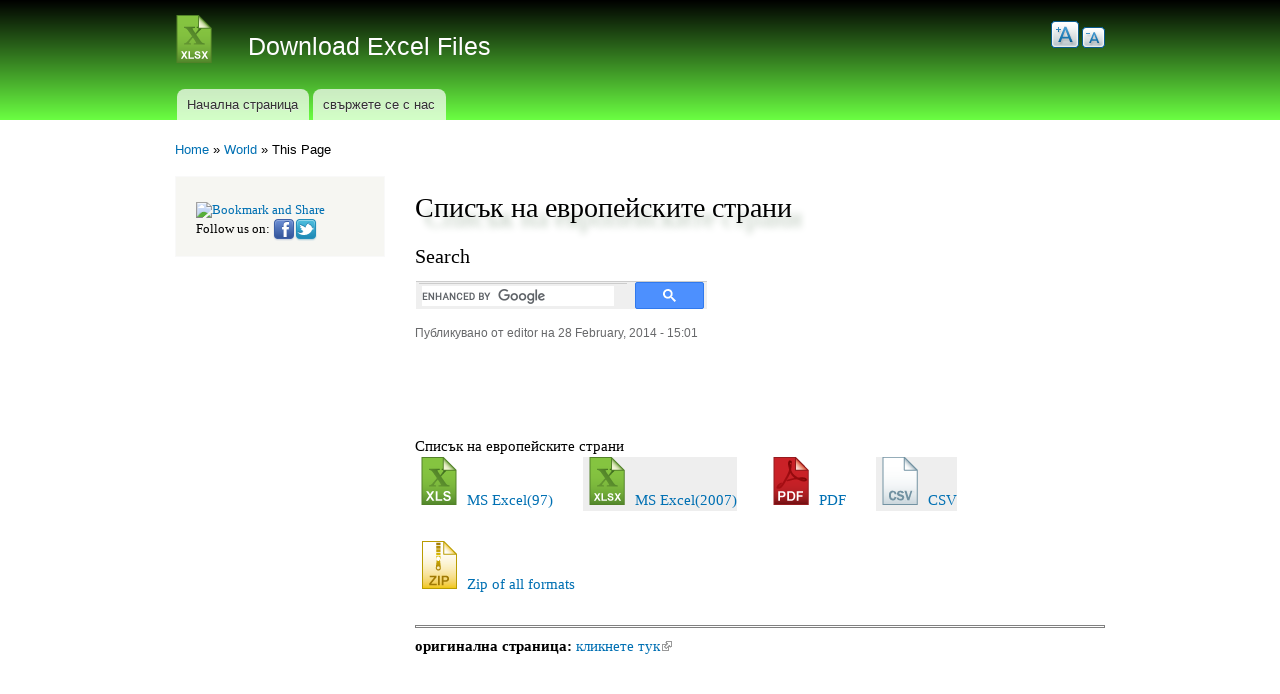

--- FILE ---
content_type: text/html; charset=utf-8
request_url: https://www.downloadexcelfiles.com/bg/wo_bg/%D1%81%D0%BF%D0%B8%D1%81%D1%8A%D0%BA-%D0%BD%D0%B0-%D0%B5%D0%B2%D1%80%D0%BE%D0%BF%D0%B5%D0%B9%D1%81%D0%BA%D0%B8%D1%82%D0%B5-%D1%81%D1%82%D1%80%D0%B0%D0%BD%D0%B8
body_size: 11842
content:
<!DOCTYPE html PUBLIC "-//W3C//DTD XHTML+RDFa 1.0//EN"
  "http://www.w3.org/MarkUp/DTD/xhtml-rdfa-1.dtd">
<html xmlns="http://www.w3.org/1999/xhtml" xml:lang="bg" version="XHTML+RDFa 1.0" dir="ltr"
  xmlns:content="http://purl.org/rss/1.0/modules/content/"
  xmlns:dc="http://purl.org/dc/terms/"
  xmlns:foaf="http://xmlns.com/foaf/0.1/"
  xmlns:og="http://ogp.me/ns#"
  xmlns:rdfs="http://www.w3.org/2000/01/rdf-schema#"
  xmlns:sioc="http://rdfs.org/sioc/ns#"
  xmlns:sioct="http://rdfs.org/sioc/types#"
  xmlns:skos="http://www.w3.org/2004/02/skos/core#"
  xmlns:xsd="http://www.w3.org/2001/XMLSchema#">

<head profile="http://www.w3.org/1999/xhtml/vocab">
  <meta http-equiv="Content-Type" content="text/html; charset=utf-8" />
<link href="https://www.downloadexcelfiles.com/el/wo_el/%CE%BA%CE%B1%CF%84%CE%AC%CE%BB%CE%BF%CE%B3%CE%BF%CF%82-%CF%84%CF%89%CE%BD-%CE%B5%CF%85%CF%81%CF%89%CF%80%CE%B1%CF%8A%CE%BA%CF%8E%CE%BD-%CF%87%CF%89%CF%81%CF%8E%CE%BD" rel="alternate" hreflang="el" />
<link href="https://www.downloadexcelfiles.com/zh-hans/wo_zh/%E6%AC%A7%E6%B4%B2%E5%9B%BD%E5%AE%B6%E5%90%8D%E5%8D%95" rel="alternate" hreflang="zh-hans" />
<link href="https://www.downloadexcelfiles.com/fr/wo_fr/liste-des-pays-deurope-par-population" rel="alternate" hreflang="fr" />
<link href="https://www.downloadexcelfiles.com/de/wo_de/liste-der-lander-europas" rel="alternate" hreflang="de" />
<link href="https://www.downloadexcelfiles.com/ja/wo_ja/%E3%83%A8%E3%83%BC%E3%83%AD%E3%83%83%E3%83%91%E3%81%AE%E5%9B%BD%E3%81%AE%E3%83%AA%E3%82%B9%E3%83%88" rel="alternate" hreflang="ja" />
<link href="https://www.downloadexcelfiles.com/es/wo_es/lista-de-los-paises-de-europa" rel="alternate" hreflang="es" />
<link href="https://www.downloadexcelfiles.com/ar/wo_ar/%D9%82%D8%A7%D8%A6%D9%85%D8%A9-%D8%A7%D9%84%D8%A8%D9%84%D8%AF%D8%A7%D9%86-%D9%88%D8%A7%D9%84%D8%A3%D9%82%D8%A7%D9%84%D9%8A%D9%85-%D8%A7%D9%84%D8%A3%D9%88%D8%B1%D9%88%D8%A8%D9%8A%D8%A9" rel="alternate" hreflang="ar" />
<link href="https://www.downloadexcelfiles.com/bg/wo_bg/%D1%81%D0%BF%D0%B8%D1%81%D1%8A%D0%BA-%D0%BD%D0%B0-%D0%B5%D0%B2%D1%80%D0%BE%D0%BF%D0%B5%D0%B9%D1%81%D0%BA%D0%B8%D1%82%D0%B5-%D1%81%D1%82%D1%80%D0%B0%D0%BD%D0%B8" rel="alternate" hreflang="bg" />
<link href="https://www.downloadexcelfiles.com/ca/wo_ca/llista-dels-paisos-deuropa" rel="alternate" hreflang="ca" />
<link href="https://www.downloadexcelfiles.com/cs/wo_cs/seznam-evropskych-zemi-uzemi" rel="alternate" hreflang="cs" />
<link href="https://www.downloadexcelfiles.com/fi/wo_fi/luettelo-euroopan-maat" rel="alternate" hreflang="fi" />
<link href="https://www.downloadexcelfiles.com/hu/wo_hu/lista-az-europai-orszagok" rel="alternate" hreflang="hu" />
<meta name="description" content="Download list of Европейските страни in Excel, CSV and PDF free of cost" />
<link href="https://www.downloadexcelfiles.com/id/wo_id/daftar-negara-negara-eropa-wilayah" rel="alternate" hreflang="id" />
<link href="https://www.downloadexcelfiles.com/it/wo_it/elenco-dei-paesi-europei" rel="alternate" hreflang="it" />
<link href="https://www.downloadexcelfiles.com/pl/wo_pl/lista-krajow-europejskich" rel="alternate" hreflang="pl" />
<link href="https://www.downloadexcelfiles.com/pt-pt/wo_pt/lista-de-paises-europeus" rel="alternate" hreflang="pt-pt" />
<link href="https://www.downloadexcelfiles.com/ro/wo_ro/lista-de-tari-si-teritorii-din-europa" rel="alternate" hreflang="ro" />
<link href="https://www.downloadexcelfiles.com/ru/wo_ru/%D1%81%D0%BF%D0%B8%D1%81%D0%BE%D0%BA-%D0%B5%D0%B2%D1%80%D0%BE%D0%BF%D0%B5%D0%B9%D1%81%D0%BA%D0%B8%D1%85-%D1%81%D1%82%D1%80%D0%B0%D0%BD" rel="alternate" hreflang="ru" />
<link href="https://www.downloadexcelfiles.com/sv/wo_sv/forteckning-over-europeiska-lander" rel="alternate" hreflang="sv" />
<link href="https://www.downloadexcelfiles.com/th/wo_th/%E0%B8%A3%E0%B8%B2%E0%B8%A2%E0%B8%8A%E0%B8%B7%E0%B9%88%E0%B8%AD%E0%B8%82%E0%B8%AD%E0%B8%87%E0%B8%9B%E0%B8%A3%E0%B8%B0%E0%B9%80%E0%B8%97%E0%B8%A8%E0%B9%83%E0%B8%99%E0%B8%A2%E0%B8%B8%E0%B9%82%E0%B8%A3%E0%B8%9B" rel="alternate" hreflang="th" />
<link href="https://www.downloadexcelfiles.com/tr/wo_tr/avrupa-ulkeleri-listesi" rel="alternate" hreflang="tr" />
<link href="https://www.downloadexcelfiles.com/vi/wo_vi/danh-sach-cac-n%C6%B0%E1%BB%9Bc-chau-au-lanh-th%E1%BB%95" rel="alternate" hreflang="vi" />
<link rel="shortcut icon" href="https://www.downloadexcelfiles.com/sites/default/files/xlsx48_0.png" type="image/png" />
<link href="https://www.downloadexcelfiles.com/wo_en/download-excel-file-list-european-countries-worldwo" rel="alternate" hreflang="en" />
<link href="/hu/wo_hu/lista-az-europai-orszagok" rel="alternate" hreflang="hu" />
<link rel="alternate" href="https://m.downloadexcelfiles.com/bg/wo_bg/%D1%81%D0%BF%D0%B8%D1%81%D1%8A%D0%BA-%D0%BD%D0%B0-%D0%B5%D0%B2%D1%80%D0%BE%D0%BF%D0%B5%D0%B9%D1%81%D0%BA%D0%B8%D1%82%D0%B5-%D1%81%D1%82%D1%80%D0%B0%D0%BD%D0%B8" media="only screen and (max-width: 640px)" />
<link href="/wo_en/download-excel-file-list-european-countries-worldwo" rel="alternate" hreflang="en" />
<link href="/de/wo_de/liste-der-lander-europas" rel="alternate" hreflang="de" />
<link href="/fr/wo_fr/liste-des-pays-deurope-par-population" rel="alternate" hreflang="fr" />
<link href="/ru/wo_ru/%D1%81%D0%BF%D0%B8%D1%81%D0%BE%D0%BA-%D0%B5%D0%B2%D1%80%D0%BE%D0%BF%D0%B5%D0%B9%D1%81%D0%BA%D0%B8%D1%85-%D1%81%D1%82%D1%80%D0%B0%D0%BD" rel="alternate" hreflang="ru" />
<link href="/es/wo_es/lista-de-los-paises-de-europa" rel="alternate" hreflang="es" />
<link href="/ja/wo_ja/%E3%83%A8%E3%83%BC%E3%83%AD%E3%83%83%E3%83%91%E3%81%AE%E5%9B%BD%E3%81%AE%E3%83%AA%E3%82%B9%E3%83%88" rel="alternate" hreflang="ja" />
<link href="/zh-hans/wo_zh/%E6%AC%A7%E6%B4%B2%E5%9B%BD%E5%AE%B6%E5%90%8D%E5%8D%95" rel="alternate" hreflang="zh-hans" />
<link href="/bg/wo_bg/%D1%81%D0%BF%D0%B8%D1%81%D1%8A%D0%BA-%D0%BD%D0%B0-%D0%B5%D0%B2%D1%80%D0%BE%D0%BF%D0%B5%D0%B9%D1%81%D0%BA%D0%B8%D1%82%D0%B5-%D1%81%D1%82%D1%80%D0%B0%D0%BD%D0%B8" rel="alternate" hreflang="bg" />
<link href="/fi/wo_fi/luettelo-euroopan-maat" rel="alternate" hreflang="fi" />
<link href="/el/wo_el/%CE%BA%CE%B1%CF%84%CE%AC%CE%BB%CE%BF%CE%B3%CE%BF%CF%82-%CF%84%CF%89%CE%BD-%CE%B5%CF%85%CF%81%CF%89%CF%80%CE%B1%CF%8A%CE%BA%CF%8E%CE%BD-%CF%87%CF%89%CF%81%CF%8E%CE%BD" rel="alternate" hreflang="el" />
<link href="/it/wo_it/elenco-dei-paesi-europei" rel="alternate" hreflang="it" />
<link href="/th/wo_th/%E0%B8%A3%E0%B8%B2%E0%B8%A2%E0%B8%8A%E0%B8%B7%E0%B9%88%E0%B8%AD%E0%B8%82%E0%B8%AD%E0%B8%87%E0%B8%9B%E0%B8%A3%E0%B8%B0%E0%B9%80%E0%B8%97%E0%B8%A8%E0%B9%83%E0%B8%99%E0%B8%A2%E0%B8%B8%E0%B9%82%E0%B8%A3%E0%B8%9B" rel="alternate" hreflang="th" />
<link href="/vi/wo_vi/danh-sach-cac-n%C6%B0%E1%BB%9Bc-chau-au-lanh-th%E1%BB%95" rel="alternate" hreflang="vi" />
<link href="/ro/wo_ro/lista-de-tari-si-teritorii-din-europa" rel="alternate" hreflang="ro" />
<link href="/id/wo_id/daftar-negara-negara-eropa-wilayah" rel="alternate" hreflang="id" />
<link href="/pt-pt/wo_pt/lista-de-paises-europeus" rel="alternate" hreflang="pt-pt" />
<link href="/cs/wo_cs/seznam-evropskych-zemi-uzemi" rel="alternate" hreflang="cs" />
<link href="/ar/wo_ar/%D9%82%D8%A7%D8%A6%D9%85%D8%A9-%D8%A7%D9%84%D8%A8%D9%84%D8%AF%D8%A7%D9%86-%D9%88%D8%A7%D9%84%D8%A3%D9%82%D8%A7%D9%84%D9%8A%D9%85-%D8%A7%D9%84%D8%A3%D9%88%D8%B1%D9%88%D8%A8%D9%8A%D8%A9" rel="alternate" hreflang="ar" />
<link href="/tr/wo_tr/avrupa-ulkeleri-listesi" rel="alternate" hreflang="tr" />
<link href="/ca/wo_ca/llista-dels-paisos-deuropa" rel="alternate" hreflang="ca" />
<link href="/pl/wo_pl/lista-krajow-europejskich" rel="alternate" hreflang="pl" />
<link href="/sv/wo_sv/forteckning-over-europeiska-lander" rel="alternate" hreflang="sv" />
		<script async src="https://pagead2.googlesyndication.com/pagead/js/adsbygoogle.js?client=ca-pub-9965229067562548" crossorigin="anonymous"></script><meta name="description" content="Европа географски се ограничава от Северния ледовит и Атлантическия океан, Средиземно и Черно море, планините Кавказ и Урал. По исторически и културни причини, геополитическите граници на континента са значително по-широки и обхващат територии от Азия (Русия, Турция, Кипър, Кавказки републики), Африка (Испански владения), Арктика (Руски и Норвежки владения) и Северна Америка (Датски владения). Европа (един от най-малките континенти на Земята) е политически поделен на около 50 независими държави, 6 непризнати или полупризнати държави и голям брой територии с особен статут." />
<meta name="generator" content="Drupal 7 (http://drupal.org)" />
<link rel="canonical" href="https://www.downloadexcelfiles.com/bg/wo_bg/%D1%81%D0%BF%D0%B8%D1%81%D1%8A%D0%BA-%D0%BD%D0%B0-%D0%B5%D0%B2%D1%80%D0%BE%D0%BF%D0%B5%D0%B9%D1%81%D0%BA%D0%B8%D1%82%D0%B5-%D1%81%D1%82%D1%80%D0%B0%D0%BD%D0%B8" />
<link rel="shortlink" href="https://www.downloadexcelfiles.com/bg/node/1127" />
  <title>Списък на европейските страни | Download Excel Files</title>
  <link type="text/css" rel="stylesheet" href="https://www.downloadexcelfiles.com/sites/default/files/css/css_xE-rWrJf-fncB6ztZfd2huxqgxu4WO-qwma6Xer30m4.css" media="all" />
<link type="text/css" rel="stylesheet" href="https://www.downloadexcelfiles.com/sites/default/files/css/css_Rfz0lXnnrjQlinoHsmzg6YFKi9vCpdsCEM-KisfdAYc.css" media="all" />
<link type="text/css" rel="stylesheet" href="https://www.downloadexcelfiles.com/sites/default/files/css/css_Vs_g0lQw7gQ4ydvDwAR_AF9Dq8YPD0n2U4o_Px2e0i0.css" media="all" />
<link type="text/css" rel="stylesheet" href="https://www.downloadexcelfiles.com/sites/default/files/css/css_5QY_u06-fa9qjIOQYfd9tpzliqejUYEFq967EVG0dsY.css" media="all" />
<link type="text/css" rel="stylesheet" href="https://www.downloadexcelfiles.com/sites/default/files/css/css_2THG1eGiBIizsWFeexsNe1iDifJ00QRS9uSd03rY9co.css" media="print" />

<!--[if lte IE 7]>
<link type="text/css" rel="stylesheet" href="https://www.downloadexcelfiles.com/sites/all/themes/anu_bartik/css/ie.css?t2xdl5" media="all" />
<![endif]-->

<!--[if IE 6]>
<link type="text/css" rel="stylesheet" href="https://www.downloadexcelfiles.com/sites/all/themes/anu_bartik/css/ie6.css?t2xdl5" media="all" />
<![endif]-->
  <script type="text/javascript" src="https://www.downloadexcelfiles.com/sites/default/files/js/js_vDrW3Ry_4gtSYaLsh77lWhWjIC6ml2QNkcfvfP5CVFs.js"></script>
<script type="text/javascript" src="https://www.downloadexcelfiles.com/sites/default/files/js/js_7C2lis5ajgyCvR-lyOCc4o1cCo--qVvPrZ-tSh1fYNg.js"></script>
<script type="text/javascript" src="https://www.downloadexcelfiles.com/sites/default/files/js/js_wAv8P14WmSZN_jR28CHzfJONnF1DAgKPUvltsmJTB2w.js"></script>
<script type="text/javascript" src="https://www.downloadexcelfiles.com/sites/default/files/js/js_X2FPhoP1cX9V8Dt3kKvtIWDXo40fEn4g05ScNstacG0.js"></script>
<script type="text/javascript" src="https://www.downloadexcelfiles.com/sites/all/modules/lightbox2/js/lightbox.js?1768634454"></script>
<script type="text/javascript">
<!--//--><![CDATA[//><!--
var text_resize_scope = "main";
          var text_resize_minimum = "12";
          var text_resize_maximum = "25";
          var text_resize_line_height_allow = false;
          var text_resize_line_height_min = 16;
          var text_resize_line_height_max = 36;
//--><!]]>
</script>
<script type="text/javascript" src="https://www.downloadexcelfiles.com/sites/default/files/js/js_yrbuGASa6VTN1eTNdZTcYupCG0eRNfV8JLNLp4b5fq0.js"></script>
<script type="text/javascript">
<!--//--><![CDATA[//><!--
(function(i,s,o,g,r,a,m){i["GoogleAnalyticsObject"]=r;i[r]=i[r]||function(){(i[r].q=i[r].q||[]).push(arguments)},i[r].l=1*new Date();a=s.createElement(o),m=s.getElementsByTagName(o)[0];a.async=1;a.src=g;m.parentNode.insertBefore(a,m)})(window,document,"script","https://www.google-analytics.com/analytics.js","ga");ga("create", "UA-17149932-24", {"cookieDomain":".downloadexcelfiles.com"});ga("send", "pageview");
//--><!]]>
</script>
<script type="text/javascript" src="https://www.downloadexcelfiles.com/sites/default/files/js/js_eymJQ8qzdZS3Q1Z8CMR_2ZV1JcoPrPf0w4r4EnscXqI.js"></script>
<script type="text/javascript">
<!--//--><![CDATA[//><!--
jQuery.extend(Drupal.settings, {"basePath":"\/","pathPrefix":"bg\/","ajaxPageState":{"theme":"anu_bartik","theme_token":"aGbSfpi06AkspbtpT0bL6P292TLTc52MhgHZpkmYi10","js":{"misc\/jquery.js":1,"misc\/jquery.once.js":1,"misc\/drupal.js":1,"misc\/jquery.cookie.js":1,"sites\/all\/modules\/beautytips\/js\/jquery.bt.min.js":1,"sites\/all\/modules\/beautytips\/js\/beautytips.min.js":1,"misc\/jquery.form.js":1,"misc\/ajax.js":1,"sites\/all\/modules\/custom\/anu_mobile_detect\/anumobile.js":1,"sites\/all\/modules\/extlink\/extlink.js":1,"public:\/\/languages\/bg_h0-w5jXao6g7XuAmLlbm68XNGBinUtV9hDfZ-WL5QsQ.js":1,"sites\/all\/modules\/lightbox2\/js\/lightbox.js":1,"0":1,"sites\/all\/modules\/text_resize\/text_resize.js":1,"sites\/all\/modules\/google_analytics\/googleanalytics.js":1,"1":1,"misc\/progress.js":1,"sites\/all\/modules\/fivestar\/js\/fivestar.ajax.js":1,"sites\/all\/modules\/fivestar\/js\/fivestar.js":1,"sites\/all\/modules\/hide_submit\/js\/hide_submit.js":1},"css":{"modules\/system\/system.base.css":1,"modules\/system\/system.menus.css":1,"modules\/system\/system.messages.css":1,"modules\/system\/system.theme.css":1,"sites\/all\/modules\/custom\/anu_mobile_detect\/anudetectmobile.css":1,"sites\/all\/modules\/calendar\/css\/calendar_multiday.css":1,"sites\/all\/modules\/calendar_tooltips\/calendar_tooltips.css":1,"modules\/comment\/comment.css":1,"sites\/all\/modules\/date\/date_api\/date.css":1,"modules\/field\/theme\/field.css":1,"modules\/node\/node.css":1,"modules\/search\/search.css":1,"modules\/user\/user.css":1,"sites\/all\/modules\/extlink\/extlink.css":1,"modules\/forum\/forum.css":1,"sites\/all\/modules\/views\/css\/views.css":1,"sites\/all\/modules\/ctools\/css\/ctools.css":1,"sites\/all\/modules\/lightbox2\/css\/lightbox.css":1,"sites\/all\/modules\/text_resize\/text_resize.css":1,"sites\/all\/modules\/fivestar\/css\/fivestar.css":1,"sites\/all\/modules\/hide_submit\/css\/hide_submit.css":1,"themes\/bartik\/css\/layout.css":1,"themes\/bartik\/css\/style.css":1,"themes\/bartik\/css\/colors.css":1,"sites\/all\/themes\/anu_bartik\/styles\/anu-style.css":1,"sites\/all\/themes\/anu_bartik\/styles\/colors.css":1,"themes\/bartik\/css\/print.css":1,"sites\/all\/themes\/anu_bartik\/css\/ie.css":1,"sites\/all\/themes\/anu_bartik\/css\/ie6.css":1}},"lightbox2":{"rtl":"0","file_path":"\/(\\w\\w\/)public:\/","default_image":"\/sites\/all\/modules\/lightbox2\/images\/brokenimage.jpg","border_size":10,"font_color":"000","box_color":"fff","top_position":"","overlay_opacity":"0.8","overlay_color":"000","disable_close_click":true,"resize_sequence":0,"resize_speed":400,"fade_in_speed":400,"slide_down_speed":600,"use_alt_layout":false,"disable_resize":false,"disable_zoom":false,"force_show_nav":false,"show_caption":true,"loop_items":false,"node_link_text":"View Image Details","node_link_target":false,"image_count":"Image !current of !total","video_count":"Video !current of !total","page_count":"Page !current of !total","lite_press_x_close":"press \u003Ca href=\u0022#\u0022 onclick=\u0022hideLightbox(); return FALSE;\u0022\u003E\u003Ckbd\u003Ex\u003C\/kbd\u003E\u003C\/a\u003E to close","download_link_text":"","enable_login":false,"enable_contact":false,"keys_close":"c x 27","keys_previous":"p 37","keys_next":"n 39","keys_zoom":"z","keys_play_pause":"32","display_image_size":"original","image_node_sizes":"()","trigger_lightbox_classes":"","trigger_lightbox_group_classes":"","trigger_slideshow_classes":"","trigger_lightframe_classes":"","trigger_lightframe_group_classes":"","custom_class_handler":0,"custom_trigger_classes":"","disable_for_gallery_lists":true,"disable_for_acidfree_gallery_lists":true,"enable_acidfree_videos":true,"slideshow_interval":5000,"slideshow_automatic_start":true,"slideshow_automatic_exit":true,"show_play_pause":true,"pause_on_next_click":false,"pause_on_previous_click":true,"loop_slides":false,"iframe_width":600,"iframe_height":400,"iframe_border":1,"enable_video":false},"hide_submit":{"hide_submit_status":true,"hide_submit_method":"disable","hide_submit_css":"hide-submit-disable","hide_submit_abtext":"","hide_submit_atext":"","hide_submit_hide_css":"hide-submit-processing","hide_submit_hide_text":"Processing...","hide_submit_indicator_style":"expand-left","hide_submit_spinner_color":"#000","hide_submit_spinner_lines":12,"hide_submit_hide_fx":false,"hide_submit_reset_time":5000},"extlink":{"extTarget":0,"extClass":"ext","extLabel":"(link is external)","extImgClass":0,"extSubdomains":1,"extExclude":"","extInclude":"","extCssExclude":"","extCssExplicit":"","extAlert":0,"extAlertText":"This link will take you to an external web site. We are not responsible for their content.","mailtoClass":"mailto","mailtoLabel":"(link sends e-mail)"},"googleanalytics":{"trackOutbound":1,"trackMailto":1,"trackDownload":1,"trackDownloadExtensions":"7z|aac|arc|arj|asf|asx|avi|bin|csv|doc(x|m)?|dot(x|m)?|exe|flv|gif|gz|gzip|hqx|jar|jpe?g|js|mp(2|3|4|e?g)|mov(ie)?|msi|msp|pdf|phps|png|ppt(x|m)?|pot(x|m)?|pps(x|m)?|ppam|sld(x|m)?|thmx|qtm?|ra(m|r)?|sea|sit|tar|tgz|torrent|txt|wav|wma|wmv|wpd|xls(x|m|b)?|xlt(x|m)|xlam|xml|z|zip","trackDomainMode":1},"beautytips":{"calendar-tooltips":{"cssStyles":[],"cssSelect":".calendar-calendar .mini-day-on a, .calendar-calendar .day a, .calendar-calendar .mini-day-on span, .calendar-calendar .day span","contentSelector":"$(this).next().html()","trigger":["mouseover","mouseout"],"list":["cssStyles","contentSelector","trigger"]}},"ajax":{"edit-vote--2":{"callback":"fivestar_ajax_submit","event":"change","url":"\/bg\/system\/ajax","submit":{"_triggering_element_name":"vote"}}},"urlIsAjaxTrusted":{"\/bg\/system\/ajax":true,"\/bg\/wo_bg\/%D1%81%D0%BF%D0%B8%D1%81%D1%8A%D0%BA-%D0%BD%D0%B0-%D0%B5%D0%B2%D1%80%D0%BE%D0%BF%D0%B5%D0%B9%D1%81%D0%BA%D0%B8%D1%82%D0%B5-%D1%81%D1%82%D1%80%D0%B0%D0%BD%D0%B8":true}});
//--><!]]>
</script>
</head>
<body class="html not-front not-logged-in one-sidebar sidebar-first page-node page-node- page-node-1127 node-type-file-formats-page i18n-bg" >
  <div id="skip-link">
    <a href="#main-content" class="element-invisible element-focusable">Премини към основното съдържание</a>
  </div>
    <div id="page-wrapper"><div id="page">

  <div id="header" class="without-secondary-menu"><div class="section clearfix">

          <a href="/bg" title="Каталог" rel="home" id="logo">
        <img src="https://www.downloadexcelfiles.com/sites/default/files/xlsx48.png" alt="Каталог" />
      </a>
    
          <div id="name-and-slogan">

                              <div id="site-name">
              <strong>
                <a href="/bg" title="Каталог" rel="home"><span>Download Excel Files</span></a>
              </strong>
            </div>
                  
        
      </div> <!-- /#name-and-slogan -->
    
      <div class="region region-header">
    <div id="block-text-resize-0" class="block block-text-resize">

    <h2 class="element-invisible">Text Resize</h2>
  
  <div class="content">
    <a href="javascript:;" class="changer" id="text_resize_decrease"><sup>-</sup>A</a> <a href="javascript:;" class="changer" id="text_resize_increase"><sup>+</sup>A</a><div id="text_resize_clear"></div>  </div>
</div>
  </div>

          <div id="main-menu" class="navigation">
        <h2 class="element-invisible">Основно меню</h2><ul id="main-menu-links" class="links clearfix"><li class="menu-218 first"><a href="/bg" title="">Начална страница</a></li>
<li class="menu-747 last"><a href="/bg/contact" title="">свържете се с нас</a></li>
</ul>      </div> <!-- /#main-menu -->
    
    
  </div></div> <!-- /.section, /#header -->

  
  
  <div id="main-wrapper" class="clearfix"><div id="main" class="clearfix">

          <div id="breadcrumb"><h2 class="element-invisible">Вие сте тук</h2><div class="breadcrumb"><a href="/bg">Home</a> » <a href="/bg/target-country/worldwo">World</a> » This Page</div></div>
    
          <div id="sidebar-first" class="column sidebar"><div class="section">
          <div class="region region-sidebar-first">
    <div id="block-block-3" class="block block-block">

    
  <div class="content">
    <div> 
  <!-- AddThis Button BEGIN --> 
  <a href="http://www.addthis.com/bookmark.php?v=300&amp;pubid=ra-4ed5fa1d3aa24279" class="addthis_button" rel="nofollow"><img src="https://s7.addthis.com/static/btn/v2/lg-share-en.gif" width="125" height="16" alt="Bookmark and Share" style="border:0" /></a> 
  <script type="text/javascript">var addthis_config = {"data_track_addressbar":true};</script> 
  <script type="text/javascript" src="//s7.addthis.com/js/300/addthis_widget.js#pubid=ra-4ed5fa1d3aa24279"></script> 
  <!-- AddThis Button END --><br />
  Follow us on: <a href="https://www.facebook.com/DownloadExcelFiles" rel="nofollow"><img src="https://www.bookrailticket.com/sites/default/files/img/facebook_22.png" width="22" height="22" alt="Facebook" title="Connect to us on Facebook"  style="vertical-align:middle" /></a><a href="https://twitter.com/dwnldexcelfiles" rel="nofollow"><img src="https://www.bookrailticket.com/sites/default/files/img/twitter_22.png" width="22" height="22" alt="Twitter" title="Connect to us on Twitter" style="vertical-align:middle"  /></a></div>
  </div>
</div>
  </div>
      </div></div> <!-- /.section, /#sidebar-first -->
    
    <div id="content" class="column"><div class="section">
            <a id="main-content"></a>
                    <h1 class="title" id="page-title">
          Списък на европейските страни        </h1>
                          <div class="tabs">
                  </div>
                          <div class="region region-content">
    <div id="block-block-6" class="block block-block">

    <h2>Search</h2>
  
  <div class="content">
    <script async src="https://cse.google.com/cse.js?cx=partner-pub-9965229067562548:7351334829"></script>
<div class="gcse-search"></div>  </div>
</div>
<div id="block-system-main" class="block block-system">

    
  <div class="content">
    <div id="node-1127" class="node node-file-formats-page node-promoted node-full clearfix" about="/bg/wo_bg/%D1%81%D0%BF%D0%B8%D1%81%D1%8A%D0%BA-%D0%BD%D0%B0-%D0%B5%D0%B2%D1%80%D0%BE%D0%BF%D0%B5%D0%B9%D1%81%D0%BA%D0%B8%D1%82%D0%B5-%D1%81%D1%82%D1%80%D0%B0%D0%BD%D0%B8" typeof="sioc:Item foaf:Document">

      <span property="dc:title" content="Списък на европейските страни" class="rdf-meta element-hidden"></span><span property="sioc:num_replies" content="0" datatype="xsd:integer" class="rdf-meta element-hidden"></span>
      <div class="meta submitted">
            <span property="dc:date dc:created" content="2014-02-28T15:01:54+05:30" datatype="xsd:dateTime" rel="sioc:has_creator">Публикувано от <span class="username" xml:lang="" about="/bg/users/editor" typeof="sioc:UserAccount" property="foaf:name" datatype="">editor</span> на 28 February, 2014 - 15:01</span>    </div>
  
  <div class="content clearfix">
    <div class="field field-name-field-ads field-type-computed field-label-hidden"><div class="field-items"><div class="field-item even"><br /><div class='adsense' style='display:inline-block;width:234px;height:60px;'>
<script type="text/javascript"><!--
google_ad_client = "ca-pub-9965229067562548";
/* 234x60 */
google_ad_slot = "9273232029";
google_ad_width = 234;
google_ad_height = 60;
//-->
</script>
<script type="text/javascript"
src="//pagead2.googlesyndication.com/pagead/show_ads.js">
</script>
</div><br /></div></div></div><div class="field field-name-field-content-description field-type-text-long field-label-hidden"><div class="field-items"><div class="field-item even">Списък на европейските страни</div></div></div>    
    <div id="anu-download-file-icons" >      <span class="anu-files-format-list even">             <a href="https://www.downloadexcelfiles.com/sites/default/files/docs/spisk_na_evropeyskite_strani-1127j.xls"  title="Click to download MS Excel(97) Format of Европейските страни "> 
            <img width="48" height="48" src="https://www.downloadexcelfiles.com/sites/all/themes/anu_bartik/icon/xls48.png" alt="MS Excel(97) Format of Европейските страни" />
                MS Excel(97)
            </a> </span>      
       <span class="anu-files-format-list odd">             <a href="https://www.downloadexcelfiles.com/sites/default/files/docs/spisk_na_evropeyskite_strani-1127j.xlsx"  title="Click to download MS Excel(2007) Format of Европейските страни "> 
            <img width="48" height="48" src="https://www.downloadexcelfiles.com/sites/all/themes/anu_bartik/icon/xlsx48.png" alt="MS Excel(2007) Format of Европейските страни" />
                MS Excel(2007)
            </a> </span>      
       <span class="anu-files-format-list even">             <a href="https://www.downloadexcelfiles.com/sites/default/files/docs/spisk_na_evropeyskite_strani-1127j.pdf"  title="Click to download PDF Format of Европейските страни "> 
            <img width="48" height="48" src="https://www.downloadexcelfiles.com/sites/all/themes/anu_bartik/icon/pdf48.png" alt="PDF Format of Европейските страни" />
                PDF
            </a> </span>      
       <span class="anu-files-format-list odd">             <a href="https://www.downloadexcelfiles.com/sites/default/files/docs/spisk_na_evropeyskite_strani-1127j.csv"  title="Click to download CSV Format of Европейските страни "> 
            <img width="48" height="48" src="https://www.downloadexcelfiles.com/sites/all/themes/anu_bartik/icon/csv48.png" alt="CSV Format of Европейските страни" />
                CSV
            </a> </span>      
       <span class="anu-files-format-list even">             <a href="https://www.downloadexcelfiles.com/sites/default/files/docs/spisk_na_evropeyskite_strani-1127j.zip"  title="Click to download Zip of all formats Format of Европейските страни "> 
            <img width="48" height="48" src="https://www.downloadexcelfiles.com/sites/all/themes/anu_bartik/icon/zip48.png" alt="Zip of all formats Format of Европейските страни" />
                Zip of all formats
            </a> </span>      
    <div><hr /></div> </div>
    <div class="field field-name-field-original-page field-type-link-field field-label-inline clearfix"><div class="field-label">оригинална страница:&nbsp;</div><div class="field-items"><div class="field-item even"><a href="http://bg.wikipedia.org/wiki/%D0%A1%D0%BF%D0%B8%D1%81%D1%8A%D0%BA_%D0%BD%D0%B0_%D1%81%D1%82%D1%80%D0%B0%D0%BD%D0%B8%D1%82%D0%B5_%D0%B2_%D0%95%D0%B2%D1%80%D0%BE%D0%BF%D0%B0" rel="nofollow">кликнете тук</a></div></div></div><div class="field field-name-field-ads2 field-type-computed field-label-hidden"><div class="field-items"><div class="field-item even"><br /><div class='adsense' style='display:inline-block;width:234px;height:60px;'>
<script type="text/javascript"><!--
google_ad_client = "ca-pub-9965229067562548";
/* 234x60 */
google_ad_slot = "9273232029";
google_ad_width = 234;
google_ad_height = 60;
//-->
</script>
<script type="text/javascript"
src="//pagead2.googlesyndication.com/pagead/show_ads.js">
</script>
</div><br /><br /></div></div></div><div class="field field-name-body field-type-text-with-summary field-label-hidden"><div class="field-items"><div class="field-item even" property="content:encoded">Европа географски се ограничава от Северния ледовит и Атлантическия океан, Средиземно и Черно море, планините Кавказ и Урал. По исторически и културни причини, геополитическите граници на континента са значително по-широки и обхващат територии от Азия (Русия, Турция, Кипър, Кавказки републики), Африка (Испански владения), Арктика (Руски и Норвежки владения) и Северна Америка (Датски владения). Европа (един от най-малките континенти на Земята) е политически поделен на около 50 независими държави, 6 непризнати или полупризнати държави и голям брой територии с особен статут. 
Според формата на държавно устройство, на континента съществуват 5 федерални държави и една Конфедерация, а според формата на държавно управление - 38 републики и 12 монархии. Всички страни на континента са членове на Организацията за сигурност и сътрудничество в Европа, Организацията на обединените нации (с изключение на Ватикана), Съвета на Европа (с изключение на Беларус). 27 страни членуват в Европейския съюз, три са официалните кандидати за членство.</div></div></div><div class="field field-name-field-vote field-type-fivestar field-label-inline clearfix"><div class="field-label">Моля, оценете това:&nbsp;</div><div class="field-items"><div class="field-item even"><form class="fivestar-widget" action="/bg/wo_bg/%D1%81%D0%BF%D0%B8%D1%81%D1%8A%D0%BA-%D0%BD%D0%B0-%D0%B5%D0%B2%D1%80%D0%BE%D0%BF%D0%B5%D0%B9%D1%81%D0%BA%D0%B8%D1%82%D0%B5-%D1%81%D1%82%D1%80%D0%B0%D0%BD%D0%B8" method="post" id="fivestar-custom-widget" accept-charset="UTF-8"><div><div  class="clearfix fivestar-average-text fivestar-average-stars fivestar-form-item fivestar-default"><div class="form-item form-type-fivestar form-item-vote">
 <div class="form-item form-type-select form-item-vote">
 <select id="edit-vote--2" name="vote" class="form-select"><option value="-">Select rating</option><option value="20">Give Списък на европейските страни 1/5</option><option value="40">Give Списък на европейските страни 2/5</option><option value="60">Give Списък на европейските страни 3/5</option><option value="80" selected="selected">Give Списък на европейските страни 4/5</option><option value="100">Give Списък на европейските страни 5/5</option><option value="0">Cancel rating</option></select>
<div class="description"><div class="fivestar-summary fivestar-summary-average-count"><span class="average-rating">Average: <span >3.4</span></span> <span class="total-votes">(<span >19</span> votes)</span></div></div>
</div>

</div>
</div><input class="fivestar-submit form-submit" type="submit" id="edit-fivestar-submit" name="op" value="Rate" /><input type="hidden" name="form_build_id" value="form-6ERNn9o-J-oxr2EAHX4RH0d3BykJ_cxnU27cIurqUxk" />
<input type="hidden" name="form_id" value="fivestar_custom_widget" />
</div></form></div></div></div><pre id="anu-desc-789494">SNo,?????? ????????????,????????? ????????????,????,?????????,???????,???????? ??????????,???????? ? ??1,???????,????????? ???????,83858 ??2,8308906,?????,&quot;????????????? ?????????, ?????????&quot;,???? ?? ??2,???????,????????? ???????,28748 ??2,3600523,??????,????????????? ?????????,-3,??????,????????? ??????,468 ??2,69150,?????? ?? ????,????????????? ?????????,-4,???????,????????? ???????,29800 ??2,3231900,??????,,5,???????????,????????? ???????????,86600 ??2,9165000,????,,6,???????,????????? ???????,207600 ??2,10300483,?????,???????????? ?????????,-7,??????,???????? ??????,30528 ??2,10511352,???????,&quot;?????????????? ????????, ?????????&quot;,???? ?? ??8,????? ? ???????????,????? ? ???????????,51129 ??2,3981239,???????,????????? ?????????,-9,????????,????????? ????????,110990 ??2,7640290,?????,????????????? ?????????,???? ?? ??10,???????,????-??????? ???????,&quot;0,44 ??2&quot;,821,-,????????? ??????????? ????????,-11,??????????????,????????? ???????? ?????????????? ? ??????? ????????,244101 ??2,60441457,??????,?????????????? ????????,???? ?? ??12,????????,????????? ????????? ????????,357021 ??2,82314900,??????,&quot;????????????? ?????????, ?????????&quot;,???? ?? ??13,??????,??????,69700 ??2,4730841,???????,,14,??????,?????? ?????????,131990 ??2,11216708,?????,????????????? ?????????,???? ?? ??15,?????,???????? ?????,43094 ??2,5451826,??????????,?????????????? ????????,???? ?? ??16,???????,????????? ???????,45226 ??2,1342409,?????,????????????? ?????????,???? ?? ??17,????????,????????,70273 ??2,4239848,??????,????????????? ?????????,???? ?? ??18,????????,????????? ????????,103125 ??2,290570,????????,????????????? ?????????,-19,???????,???????? ???????,504782 ??2,45200737,??????,?????????????? ????????,???? ?? ??20,??????,?????????? ?????????,301338 ??2,59131287,???,????????????? ?????????,???? ?? ??21,?????????,????????? ?????????,2724900 ??2,16402861,??????,,22,?????,????????? ?????,9251 ??2,788457,???????,???????????? ?????????,???? ?? ??23,??????,????????? ??????,64589 ??2,2286700,????,????????????? ?????????,???? ?? ??24,?????,????????? ?????,65200 ??2,3575439,??????,????????????? ?????????,???? ?? ??25,??????????,????????? ??????????,160 ??2,33717,?????,?????????????? ????????,-26,??????????,?????? ?????????? ??????????,2586 ??2,480222,??????????,?????????????? ????????,???? ?? ??27,????????? ?????????,????????? ?????????,25713 ??2,2038514,??????,????????????? ?????????,????????-???? ?? ??28,?????,????????? ?????,316 ??2,405577,??????,????????????? ?????????,???? ?? ??29,???????,????????? ???????,33843 ??2,4455421,???????,???????????????? ?????????,-30,??????,????????? ??????,&quot;1,95 ??2&quot;,32409,??????,?????????????? ????????,-31,???????????,???????? ???????????,41528 ??2,16570613,?????????,?????????????? ????????,???? ?? ??32,????????,???????? ????????,385155 ??2,4721600,????,?????????????? ????????,-33,?????,????????? ?????,312679 ??2,38518241,???????,????????????? ?????????,???? ?? ??34,??????????,??????????? ?????????,92345 ??2,10642836,???????,????????????? ?????????,???? ?? ??35,???????,???????,238391 ??2,22276056,???????,????????????? ?????????,???? ?? ??36,?????,????? ?????????,17075200 ??2,142 200 000,??????,&quot;???????????????? ?????????, ?????????&quot;,-37,??? ??????,????????? ??? ??????,&quot;61,2 ??2&quot;,29615,??? ??????,????????????? ?????????,-38,????????,???????? ?????????,49036 ??2,5447502,??????????,????????????? ?????????,???? ?? ??39,????????,????????? ????????,20273 ??2,2009245,???????,????????????? ?????????,???? ?? ??40,??????,????????? ??????,88361 ??2,7498001,???????,????????????? ?????????,-41,??????,????????? ??????,780580 ??2,71892647,??????,????????????? ?????????,????????-???? ?? ??42,???????,???????,603700 ??2,46299874,????,???????????????? ?????????,-43,???????,???????,93030 ??2,10064000,????????,????????????? ?????????,???? ?? ??44,?????????,????????? ?????????,338145 ??2,5289128,????????,????????????? ?????????,???? ?? ??45,???????,??????? ?????????,675417 ??2,64102140,?????,???????????????? ?????????,???? ?? ??46,????????,????????? ????????,56542 ??2,4441000,??????,????????????? ?????????,???? ?? ??47,????? ????,????????? ????? ????,13812 ??2,684736,?????????,????????????? ?????????,-48,?????,????? ?????????,78866 ??2,10306709,?????,????????????? ?????????,???? ?? ??49,??????,???????? ??????,449964 ??2,9127058,????????,?????????????? ????????,???? ?? ??50,?????????,?????????? ????????????,41290 ??2,7507300,????,&quot;????????????? ?????????, ?????????&quot;,-,,,,,,,&quot;?? ????? ???????, ???????? : www.downloadexcelfiles.com&quot;,,,,,,,,,,,,,,?????????? ????????,,,,,,,</pre>  </div>

      <div class="link-wrapper">
      <ul class="links inline"><li class="comment-add first"><a href="/bg/comment/reply/1127#comment-form" title="Какво мислите за тази публикация?">Коментар</a></li>
<li class="translation_en"><a href="/wo_en/download-excel-file-list-european-countries-worldwo" title="Download Excel File List of European Countries  " class="translation-link" xml:lang="en" hreflang="en"><img class="language-icon" typeof="foaf:Image" src="https://www.downloadexcelfiles.com/sites/all/modules/languageicons/flags/en.png" width="16" height="12" alt="English" title="English" /> English</a></li>
<li class="translation_de"><a href="/de/wo_de/liste-der-lander-europas" title="Liste der Länder Europas" class="translation-link" xml:lang="de" hreflang="de"><img class="language-icon" typeof="foaf:Image" src="https://www.downloadexcelfiles.com/sites/all/modules/languageicons/flags/de.png" width="16" height="12" alt="Deutsch" title="Deutsch" /> Deutsch</a></li>
<li class="translation_fr"><a href="/fr/wo_fr/liste-des-pays-deurope-par-population" title="Liste des pays d&#039;Europe par population" class="translation-link" xml:lang="fr" hreflang="fr"><img class="language-icon" typeof="foaf:Image" src="https://www.downloadexcelfiles.com/sites/all/modules/languageicons/flags/fr.png" width="16" height="12" alt="Français" title="Français" /> Français</a></li>
<li class="translation_ru"><a href="/ru/wo_ru/%D1%81%D0%BF%D0%B8%D1%81%D0%BE%D0%BA-%D0%B5%D0%B2%D1%80%D0%BE%D0%BF%D0%B5%D0%B9%D1%81%D0%BA%D0%B8%D1%85-%D1%81%D1%82%D1%80%D0%B0%D0%BD" title="Список европейских стран" class="translation-link" xml:lang="ru" hreflang="ru"><img class="language-icon" typeof="foaf:Image" src="https://www.downloadexcelfiles.com/sites/all/modules/languageicons/flags/ru.png" width="16" height="12" alt="Русский" title="Русский" /> Русский</a></li>
<li class="translation_es"><a href="/es/wo_es/lista-de-los-paises-de-europa" title="Lista de los países de Europa" class="translation-link" xml:lang="es" hreflang="es"><img class="language-icon" typeof="foaf:Image" src="https://www.downloadexcelfiles.com/sites/all/modules/languageicons/flags/es.png" width="16" height="12" alt="Español" title="Español" /> Español</a></li>
<li class="translation_ja"><a href="/ja/wo_ja/%E3%83%A8%E3%83%BC%E3%83%AD%E3%83%83%E3%83%91%E3%81%AE%E5%9B%BD%E3%81%AE%E3%83%AA%E3%82%B9%E3%83%88" title="ヨーロッパの国のリスト" class="translation-link" xml:lang="ja" hreflang="ja"><img class="language-icon" typeof="foaf:Image" src="https://www.downloadexcelfiles.com/sites/all/modules/languageicons/flags/ja.png" width="16" height="12" alt="日本語" title="日本語" /> 日本語</a></li>
<li class="translation_zh-hans"><a href="/zh-hans/wo_zh/%E6%AC%A7%E6%B4%B2%E5%9B%BD%E5%AE%B6%E5%90%8D%E5%8D%95" title="欧洲国家名单" class="translation-link" xml:lang="zh-hans" hreflang="zh-hans"><img class="language-icon" typeof="foaf:Image" src="https://www.downloadexcelfiles.com/sites/all/modules/languageicons/flags/zh-hans.png" width="16" height="12" alt="简体中文" title="简体中文" /> 简体中文</a></li>
<li class="translation_fi"><a href="/fi/wo_fi/luettelo-euroopan-maat" title="Luettelo Euroopan maat" class="translation-link" xml:lang="fi" hreflang="fi"><img class="language-icon" typeof="foaf:Image" src="https://www.downloadexcelfiles.com/sites/all/modules/languageicons/flags/fi.png" width="16" height="12" alt="Suomi" title="Suomi" /> Suomi</a></li>
<li class="translation_el"><a href="/el/wo_el/%CE%BA%CE%B1%CF%84%CE%AC%CE%BB%CE%BF%CE%B3%CE%BF%CF%82-%CF%84%CF%89%CE%BD-%CE%B5%CF%85%CF%81%CF%89%CF%80%CE%B1%CF%8A%CE%BA%CF%8E%CE%BD-%CF%87%CF%89%CF%81%CF%8E%CE%BD" title="Κατάλογος των ευρωπαϊκών χωρών" class="translation-link" xml:lang="el" hreflang="el"><img class="language-icon" typeof="foaf:Image" src="https://www.downloadexcelfiles.com/sites/all/modules/languageicons/flags/el.png" width="16" height="12" alt="Ελληνικά" title="Ελληνικά" /> Ελληνικά</a></li>
<li class="translation_hu"><a href="/hu/wo_hu/lista-az-europai-orszagok" title="Lista az európai országok" class="translation-link" xml:lang="hu" hreflang="hu"><img class="language-icon" typeof="foaf:Image" src="https://www.downloadexcelfiles.com/sites/all/modules/languageicons/flags/hu.png" width="16" height="12" alt="Magyar" title="Magyar" /> Magyar</a></li>
<li class="translation_it"><a href="/it/wo_it/elenco-dei-paesi-europei" title="Elenco dei paesi europei" class="translation-link" xml:lang="it" hreflang="it"><img class="language-icon" typeof="foaf:Image" src="https://www.downloadexcelfiles.com/sites/all/modules/languageicons/flags/it.png" width="16" height="12" alt="Italiano" title="Italiano" /> Italiano</a></li>
<li class="translation_pt-pt"><a href="/pt-pt/wo_pt/lista-de-paises-europeus" title="Lista de países europeus" class="translation-link" xml:lang="pt-pt" hreflang="pt-pt"><img class="language-icon" typeof="foaf:Image" src="https://www.downloadexcelfiles.com/sites/all/modules/languageicons/flags/pt-pt.png" width="16" height="12" alt="Português" title="Português" /> Português</a></li>
<li class="translation_sv"><a href="/sv/wo_sv/forteckning-over-europeiska-lander" title="Förteckning över europeiska länder" class="translation-link" xml:lang="sv" hreflang="sv"><img class="language-icon" typeof="foaf:Image" src="https://www.downloadexcelfiles.com/sites/all/modules/languageicons/flags/sv.png" width="16" height="12" alt="Svenska" title="Svenska" /> Svenska</a></li>
<li class="translation_pl"><a href="/pl/wo_pl/lista-krajow-europejskich" title="Lista krajów europejskich" class="translation-link" xml:lang="pl" hreflang="pl"><img class="language-icon" typeof="foaf:Image" src="https://www.downloadexcelfiles.com/sites/all/modules/languageicons/flags/pl.png" width="16" height="12" alt="Polski" title="Polski" /> Polski</a></li>
<li class="translation_ca"><a href="/ca/wo_ca/llista-dels-paisos-deuropa" title="Llista dels països d&#039;Europa" class="translation-link" xml:lang="ca" hreflang="ca"><img class="language-icon" typeof="foaf:Image" src="https://www.downloadexcelfiles.com/sites/all/modules/languageicons/flags/ca.png" width="16" height="12" alt="Català" title="Català" /> Català</a></li>
<li class="translation_tr"><a href="/tr/wo_tr/avrupa-ulkeleri-listesi" title="Avrupa Ülkeleri Listesi" class="translation-link" xml:lang="tr" hreflang="tr"><img class="language-icon" typeof="foaf:Image" src="https://www.downloadexcelfiles.com/sites/all/modules/languageicons/flags/tr.png" width="16" height="12" alt="Türkçe" title="Türkçe" /> Türkçe</a></li>
<li class="translation_ar"><a href="/ar/wo_ar/%D9%82%D8%A7%D8%A6%D9%85%D8%A9-%D8%A7%D9%84%D8%A8%D9%84%D8%AF%D8%A7%D9%86-%D9%88%D8%A7%D9%84%D8%A3%D9%82%D8%A7%D9%84%D9%8A%D9%85-%D8%A7%D9%84%D8%A3%D9%88%D8%B1%D9%88%D8%A8%D9%8A%D8%A9" title="قائمة البلدان والأقاليم الأوروبية" class="translation-link" xml:lang="ar" hreflang="ar"><img class="language-icon" typeof="foaf:Image" src="https://www.downloadexcelfiles.com/sites/all/modules/languageicons/flags/ar.png" width="16" height="12" alt="العربية" title="العربية" /> العربية</a></li>
<li class="translation_th"><a href="/th/wo_th/%E0%B8%A3%E0%B8%B2%E0%B8%A2%E0%B8%8A%E0%B8%B7%E0%B9%88%E0%B8%AD%E0%B8%82%E0%B8%AD%E0%B8%87%E0%B8%9B%E0%B8%A3%E0%B8%B0%E0%B9%80%E0%B8%97%E0%B8%A8%E0%B9%83%E0%B8%99%E0%B8%A2%E0%B8%B8%E0%B9%82%E0%B8%A3%E0%B8%9B" title="รายชื่อของประเทศในยุโรป" class="translation-link" xml:lang="th" hreflang="th"><img class="language-icon" typeof="foaf:Image" src="https://www.downloadexcelfiles.com/sites/all/modules/languageicons/flags/th.png" width="16" height="12" alt="ภาษาไทย" title="ภาษาไทย" /> ภาษาไทย</a></li>
<li class="translation_cs"><a href="/cs/wo_cs/seznam-evropskych-zemi-uzemi" title="Seznam evropských zemí &amp; území" class="translation-link" xml:lang="cs" hreflang="cs"><img class="language-icon" typeof="foaf:Image" src="https://www.downloadexcelfiles.com/sites/all/modules/languageicons/flags/cs.png" width="16" height="12" alt="Čeština" title="Čeština" /> Čeština</a></li>
<li class="translation_id"><a href="/id/wo_id/daftar-negara-negara-eropa-wilayah" title="Daftar negara-negara Eropa &amp; wilayah" class="translation-link" xml:lang="id" hreflang="id"><img class="language-icon" typeof="foaf:Image" src="https://www.downloadexcelfiles.com/sites/all/modules/languageicons/flags/id.png" width="16" height="12" alt="Bahasa Indonesia" title="Bahasa Indonesia" /> Bahasa Indonesia</a></li>
<li class="translation_ro"><a href="/ro/wo_ro/lista-de-tari-si-teritorii-din-europa" title="Lista de țări și teritorii din Europa" class="translation-link" xml:lang="ro" hreflang="ro"><img class="language-icon" typeof="foaf:Image" src="https://www.downloadexcelfiles.com/sites/all/modules/languageicons/flags/ro.png" width="16" height="12" alt="Română" title="Română" /> Română</a></li>
<li class="translation_vi last"><a href="/vi/wo_vi/danh-sach-cac-n%C6%B0%E1%BB%9Bc-chau-au-lanh-th%E1%BB%95" title="Danh sách các nước châu Âu &amp; lãnh thổ" class="translation-link" xml:lang="vi" hreflang="vi"><img class="language-icon" typeof="foaf:Image" src="https://www.downloadexcelfiles.com/sites/all/modules/languageicons/flags/vi.png" width="16" height="12" alt="Tiếng Việt" title="Tiếng Việt" /> Tiếng Việt</a></li>
</ul>    </div>
  
  
</div>
  </div>
</div>
  </div>
      
    </div></div> <!-- /.section, /#content -->

    
  </div></div> <!-- /#main, /#main-wrapper -->

  
  <div id="footer-wrapper"><div class="section">

    
          <div id="footer" class="clearfix">
          <div class="region region-footer">
    <div id="block-block-1" class="block block-block">

    
  <div class="content">
    <div style="text-align:center;margin:auto auto">Download Excel Files(©) 2026. All rights reserved. <br /> <a href="https://www.downloadexcelfiles.com/bg/sitemap">Sitemap</a> | <a href="https://www.downloadexcelfiles.com/bg/terms">Terms of Use</a> | <a href="https://www.downloadexcelfiles.com/bg/privacy">Privacy Policy</a>  | <a href="https://www.downloadexcelfiles.com/bg/about">About Us</a> | <a href="https://www.downloadexcelfiles.com/bg/contact">свържете се с нас</a>   
<br /><span>Excel(&reg;) is trademark of Microsoft(&copy;)</span>
</div>  </div>
</div>
  </div>
      </div> <!-- /#footer -->
    
  </div></div> <!-- /.section, /#footer-wrapper -->

</div></div> <!-- /#page, /#page-wrapper -->
  </body>
</html>


--- FILE ---
content_type: text/html; charset=utf-8
request_url: https://www.google.com/recaptcha/api2/aframe
body_size: 94
content:
<!DOCTYPE HTML><html><head><meta http-equiv="content-type" content="text/html; charset=UTF-8"></head><body><script nonce="cpNeDNlRAEJYRuvhZbq6lQ">/** Anti-fraud and anti-abuse applications only. See google.com/recaptcha */ try{var clients={'sodar':'https://pagead2.googlesyndication.com/pagead/sodar?'};window.addEventListener("message",function(a){try{if(a.source===window.parent){var b=JSON.parse(a.data);var c=clients[b['id']];if(c){var d=document.createElement('img');d.src=c+b['params']+'&rc='+(localStorage.getItem("rc::a")?sessionStorage.getItem("rc::b"):"");window.document.body.appendChild(d);sessionStorage.setItem("rc::e",parseInt(sessionStorage.getItem("rc::e")||0)+1);localStorage.setItem("rc::h",'1768660693666');}}}catch(b){}});window.parent.postMessage("_grecaptcha_ready", "*");}catch(b){}</script></body></html>